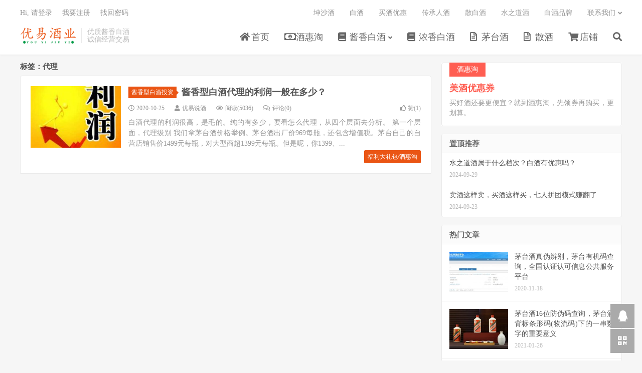

--- FILE ---
content_type: text/html; charset=UTF-8
request_url: https://www.youyijiu.com/tag/%E4%BB%A3%E7%90%86
body_size: 12513
content:
<!DOCTYPE HTML>
<html>
<head>
<meta charset="UTF-8">
<link rel="dns-prefetch" href="//apps.bdimg.com">
<meta http-equiv="X-UA-Compatible" content="IE=11,IE=10,IE=9,IE=8">
<meta name="viewport" content="width=device-width, initial-scale=1.0, user-scalable=0, minimum-scale=1.0, maximum-scale=1.0">
<meta name="apple-mobile-web-app-title" content="优易酒业">
<meta http-equiv="Cache-Control" content="no-siteapp">
<title>代理-优易酒业</title>
		<style>
		#wpadminbar #wp-admin-bar-cp_plugins_top_button .ab-icon:before {
			content: "\f533";
			top: 3px;
		}
		#wpadminbar #wp-admin-bar-cp_plugins_top_button .ab-icon {
			transform: rotate(45deg);
		}
		</style>
	<style>
#wpadminbar #wp-admin-bar-wccp_free_top_button .ab-icon:before {
	content: "\f160";
	color: #02CA02;
	top: 3px;
}
#wpadminbar #wp-admin-bar-wccp_free_top_button .ab-icon {
	transform: rotate(45deg);
}
</style>
<meta name='robots' content='max-image-preview:large' />
<link rel='dns-prefetch' href='//apps.bdimg.com' />
<link rel='stylesheet' id='wp-block-library-css' href='https://www.youyijiu.com/wp-includes/css/dist/block-library/style.min.css?ver=6.2.8' type='text/css' media='all' />
<link rel='stylesheet' id='classic-theme-styles-css' href='https://www.youyijiu.com/wp-includes/css/classic-themes.min.css?ver=6.2.8' type='text/css' media='all' />
<style id='global-styles-inline-css' type='text/css'>
body{--wp--preset--color--black: #000000;--wp--preset--color--cyan-bluish-gray: #abb8c3;--wp--preset--color--white: #ffffff;--wp--preset--color--pale-pink: #f78da7;--wp--preset--color--vivid-red: #cf2e2e;--wp--preset--color--luminous-vivid-orange: #ff6900;--wp--preset--color--luminous-vivid-amber: #fcb900;--wp--preset--color--light-green-cyan: #7bdcb5;--wp--preset--color--vivid-green-cyan: #00d084;--wp--preset--color--pale-cyan-blue: #8ed1fc;--wp--preset--color--vivid-cyan-blue: #0693e3;--wp--preset--color--vivid-purple: #9b51e0;--wp--preset--gradient--vivid-cyan-blue-to-vivid-purple: linear-gradient(135deg,rgba(6,147,227,1) 0%,rgb(155,81,224) 100%);--wp--preset--gradient--light-green-cyan-to-vivid-green-cyan: linear-gradient(135deg,rgb(122,220,180) 0%,rgb(0,208,130) 100%);--wp--preset--gradient--luminous-vivid-amber-to-luminous-vivid-orange: linear-gradient(135deg,rgba(252,185,0,1) 0%,rgba(255,105,0,1) 100%);--wp--preset--gradient--luminous-vivid-orange-to-vivid-red: linear-gradient(135deg,rgba(255,105,0,1) 0%,rgb(207,46,46) 100%);--wp--preset--gradient--very-light-gray-to-cyan-bluish-gray: linear-gradient(135deg,rgb(238,238,238) 0%,rgb(169,184,195) 100%);--wp--preset--gradient--cool-to-warm-spectrum: linear-gradient(135deg,rgb(74,234,220) 0%,rgb(151,120,209) 20%,rgb(207,42,186) 40%,rgb(238,44,130) 60%,rgb(251,105,98) 80%,rgb(254,248,76) 100%);--wp--preset--gradient--blush-light-purple: linear-gradient(135deg,rgb(255,206,236) 0%,rgb(152,150,240) 100%);--wp--preset--gradient--blush-bordeaux: linear-gradient(135deg,rgb(254,205,165) 0%,rgb(254,45,45) 50%,rgb(107,0,62) 100%);--wp--preset--gradient--luminous-dusk: linear-gradient(135deg,rgb(255,203,112) 0%,rgb(199,81,192) 50%,rgb(65,88,208) 100%);--wp--preset--gradient--pale-ocean: linear-gradient(135deg,rgb(255,245,203) 0%,rgb(182,227,212) 50%,rgb(51,167,181) 100%);--wp--preset--gradient--electric-grass: linear-gradient(135deg,rgb(202,248,128) 0%,rgb(113,206,126) 100%);--wp--preset--gradient--midnight: linear-gradient(135deg,rgb(2,3,129) 0%,rgb(40,116,252) 100%);--wp--preset--duotone--dark-grayscale: url('#wp-duotone-dark-grayscale');--wp--preset--duotone--grayscale: url('#wp-duotone-grayscale');--wp--preset--duotone--purple-yellow: url('#wp-duotone-purple-yellow');--wp--preset--duotone--blue-red: url('#wp-duotone-blue-red');--wp--preset--duotone--midnight: url('#wp-duotone-midnight');--wp--preset--duotone--magenta-yellow: url('#wp-duotone-magenta-yellow');--wp--preset--duotone--purple-green: url('#wp-duotone-purple-green');--wp--preset--duotone--blue-orange: url('#wp-duotone-blue-orange');--wp--preset--font-size--small: 13px;--wp--preset--font-size--medium: 20px;--wp--preset--font-size--large: 36px;--wp--preset--font-size--x-large: 42px;--wp--preset--spacing--20: 0.44rem;--wp--preset--spacing--30: 0.67rem;--wp--preset--spacing--40: 1rem;--wp--preset--spacing--50: 1.5rem;--wp--preset--spacing--60: 2.25rem;--wp--preset--spacing--70: 3.38rem;--wp--preset--spacing--80: 5.06rem;--wp--preset--shadow--natural: 6px 6px 9px rgba(0, 0, 0, 0.2);--wp--preset--shadow--deep: 12px 12px 50px rgba(0, 0, 0, 0.4);--wp--preset--shadow--sharp: 6px 6px 0px rgba(0, 0, 0, 0.2);--wp--preset--shadow--outlined: 6px 6px 0px -3px rgba(255, 255, 255, 1), 6px 6px rgba(0, 0, 0, 1);--wp--preset--shadow--crisp: 6px 6px 0px rgba(0, 0, 0, 1);}:where(.is-layout-flex){gap: 0.5em;}body .is-layout-flow > .alignleft{float: left;margin-inline-start: 0;margin-inline-end: 2em;}body .is-layout-flow > .alignright{float: right;margin-inline-start: 2em;margin-inline-end: 0;}body .is-layout-flow > .aligncenter{margin-left: auto !important;margin-right: auto !important;}body .is-layout-constrained > .alignleft{float: left;margin-inline-start: 0;margin-inline-end: 2em;}body .is-layout-constrained > .alignright{float: right;margin-inline-start: 2em;margin-inline-end: 0;}body .is-layout-constrained > .aligncenter{margin-left: auto !important;margin-right: auto !important;}body .is-layout-constrained > :where(:not(.alignleft):not(.alignright):not(.alignfull)){max-width: var(--wp--style--global--content-size);margin-left: auto !important;margin-right: auto !important;}body .is-layout-constrained > .alignwide{max-width: var(--wp--style--global--wide-size);}body .is-layout-flex{display: flex;}body .is-layout-flex{flex-wrap: wrap;align-items: center;}body .is-layout-flex > *{margin: 0;}:where(.wp-block-columns.is-layout-flex){gap: 2em;}.has-black-color{color: var(--wp--preset--color--black) !important;}.has-cyan-bluish-gray-color{color: var(--wp--preset--color--cyan-bluish-gray) !important;}.has-white-color{color: var(--wp--preset--color--white) !important;}.has-pale-pink-color{color: var(--wp--preset--color--pale-pink) !important;}.has-vivid-red-color{color: var(--wp--preset--color--vivid-red) !important;}.has-luminous-vivid-orange-color{color: var(--wp--preset--color--luminous-vivid-orange) !important;}.has-luminous-vivid-amber-color{color: var(--wp--preset--color--luminous-vivid-amber) !important;}.has-light-green-cyan-color{color: var(--wp--preset--color--light-green-cyan) !important;}.has-vivid-green-cyan-color{color: var(--wp--preset--color--vivid-green-cyan) !important;}.has-pale-cyan-blue-color{color: var(--wp--preset--color--pale-cyan-blue) !important;}.has-vivid-cyan-blue-color{color: var(--wp--preset--color--vivid-cyan-blue) !important;}.has-vivid-purple-color{color: var(--wp--preset--color--vivid-purple) !important;}.has-black-background-color{background-color: var(--wp--preset--color--black) !important;}.has-cyan-bluish-gray-background-color{background-color: var(--wp--preset--color--cyan-bluish-gray) !important;}.has-white-background-color{background-color: var(--wp--preset--color--white) !important;}.has-pale-pink-background-color{background-color: var(--wp--preset--color--pale-pink) !important;}.has-vivid-red-background-color{background-color: var(--wp--preset--color--vivid-red) !important;}.has-luminous-vivid-orange-background-color{background-color: var(--wp--preset--color--luminous-vivid-orange) !important;}.has-luminous-vivid-amber-background-color{background-color: var(--wp--preset--color--luminous-vivid-amber) !important;}.has-light-green-cyan-background-color{background-color: var(--wp--preset--color--light-green-cyan) !important;}.has-vivid-green-cyan-background-color{background-color: var(--wp--preset--color--vivid-green-cyan) !important;}.has-pale-cyan-blue-background-color{background-color: var(--wp--preset--color--pale-cyan-blue) !important;}.has-vivid-cyan-blue-background-color{background-color: var(--wp--preset--color--vivid-cyan-blue) !important;}.has-vivid-purple-background-color{background-color: var(--wp--preset--color--vivid-purple) !important;}.has-black-border-color{border-color: var(--wp--preset--color--black) !important;}.has-cyan-bluish-gray-border-color{border-color: var(--wp--preset--color--cyan-bluish-gray) !important;}.has-white-border-color{border-color: var(--wp--preset--color--white) !important;}.has-pale-pink-border-color{border-color: var(--wp--preset--color--pale-pink) !important;}.has-vivid-red-border-color{border-color: var(--wp--preset--color--vivid-red) !important;}.has-luminous-vivid-orange-border-color{border-color: var(--wp--preset--color--luminous-vivid-orange) !important;}.has-luminous-vivid-amber-border-color{border-color: var(--wp--preset--color--luminous-vivid-amber) !important;}.has-light-green-cyan-border-color{border-color: var(--wp--preset--color--light-green-cyan) !important;}.has-vivid-green-cyan-border-color{border-color: var(--wp--preset--color--vivid-green-cyan) !important;}.has-pale-cyan-blue-border-color{border-color: var(--wp--preset--color--pale-cyan-blue) !important;}.has-vivid-cyan-blue-border-color{border-color: var(--wp--preset--color--vivid-cyan-blue) !important;}.has-vivid-purple-border-color{border-color: var(--wp--preset--color--vivid-purple) !important;}.has-vivid-cyan-blue-to-vivid-purple-gradient-background{background: var(--wp--preset--gradient--vivid-cyan-blue-to-vivid-purple) !important;}.has-light-green-cyan-to-vivid-green-cyan-gradient-background{background: var(--wp--preset--gradient--light-green-cyan-to-vivid-green-cyan) !important;}.has-luminous-vivid-amber-to-luminous-vivid-orange-gradient-background{background: var(--wp--preset--gradient--luminous-vivid-amber-to-luminous-vivid-orange) !important;}.has-luminous-vivid-orange-to-vivid-red-gradient-background{background: var(--wp--preset--gradient--luminous-vivid-orange-to-vivid-red) !important;}.has-very-light-gray-to-cyan-bluish-gray-gradient-background{background: var(--wp--preset--gradient--very-light-gray-to-cyan-bluish-gray) !important;}.has-cool-to-warm-spectrum-gradient-background{background: var(--wp--preset--gradient--cool-to-warm-spectrum) !important;}.has-blush-light-purple-gradient-background{background: var(--wp--preset--gradient--blush-light-purple) !important;}.has-blush-bordeaux-gradient-background{background: var(--wp--preset--gradient--blush-bordeaux) !important;}.has-luminous-dusk-gradient-background{background: var(--wp--preset--gradient--luminous-dusk) !important;}.has-pale-ocean-gradient-background{background: var(--wp--preset--gradient--pale-ocean) !important;}.has-electric-grass-gradient-background{background: var(--wp--preset--gradient--electric-grass) !important;}.has-midnight-gradient-background{background: var(--wp--preset--gradient--midnight) !important;}.has-small-font-size{font-size: var(--wp--preset--font-size--small) !important;}.has-medium-font-size{font-size: var(--wp--preset--font-size--medium) !important;}.has-large-font-size{font-size: var(--wp--preset--font-size--large) !important;}.has-x-large-font-size{font-size: var(--wp--preset--font-size--x-large) !important;}
.wp-block-navigation a:where(:not(.wp-element-button)){color: inherit;}
:where(.wp-block-columns.is-layout-flex){gap: 2em;}
.wp-block-pullquote{font-size: 1.5em;line-height: 1.6;}
</style>
<link rel='stylesheet' id='smartideo_css-css' href='https://www.youyijiu.com/wp-content/plugins/smartideo/static/smartideo.css?ver=2.7.0' type='text/css' media='screen' />
<link rel='stylesheet' id='_bootstrap-css' href='https://www.youyijiu.com/wp-content/themes/dux-1/css/bootstrap.min.css?ver=6.7' type='text/css' media='all' />
<link rel='stylesheet' id='_fontawesome-css' href='https://www.youyijiu.com/wp-content/themes/dux-1/css/font-awesome.min.css?ver=6.7' type='text/css' media='all' />
<link rel='stylesheet' id='_main-css' href='https://www.youyijiu.com/wp-content/themes/dux-1/css/main.css?ver=6.7' type='text/css' media='all' />
<script type='text/javascript' src='//apps.bdimg.com/libs/jquery/1.9.1/jquery.min.js?ver=6.7' id='jquery-js'></script>
<link rel="https://api.w.org/" href="https://www.youyijiu.com/wp-json/" /><link rel="alternate" type="application/json" href="https://www.youyijiu.com/wp-json/wp/v2/tags/308" /><script id="wpcp_disable_selection" type="text/javascript">
var image_save_msg='You are not allowed to save images!';
	var no_menu_msg='Context Menu disabled!';
	var smessage = "Content is protected !!";

function disableEnterKey(e)
{
	var elemtype = e.target.tagName;
	
	elemtype = elemtype.toUpperCase();
	
	if (elemtype == "TEXT" || elemtype == "TEXTAREA" || elemtype == "INPUT" || elemtype == "PASSWORD" || elemtype == "SELECT" || elemtype == "OPTION" || elemtype == "EMBED")
	{
		elemtype = 'TEXT';
	}
	
	if (e.ctrlKey){
     var key;
     if(window.event)
          key = window.event.keyCode;     //IE
     else
          key = e.which;     //firefox (97)
    //if (key != 17) alert(key);
     if (elemtype!= 'TEXT' && (key == 97 || key == 65 || key == 67 || key == 99 || key == 88 || key == 120 || key == 26 || key == 85  || key == 86 || key == 83 || key == 43 || key == 73))
     {
		if(wccp_free_iscontenteditable(e)) return true;
		show_wpcp_message('You are not allowed to copy content or view source');
		return false;
     }else
     	return true;
     }
}


/*For contenteditable tags*/
function wccp_free_iscontenteditable(e)
{
	var e = e || window.event; // also there is no e.target property in IE. instead IE uses window.event.srcElement
  	
	var target = e.target || e.srcElement;

	var elemtype = e.target.nodeName;
	
	elemtype = elemtype.toUpperCase();
	
	var iscontenteditable = "false";
		
	if(typeof target.getAttribute!="undefined" ) iscontenteditable = target.getAttribute("contenteditable"); // Return true or false as string
	
	var iscontenteditable2 = false;
	
	if(typeof target.isContentEditable!="undefined" ) iscontenteditable2 = target.isContentEditable; // Return true or false as boolean

	if(target.parentElement.isContentEditable) iscontenteditable2 = true;
	
	if (iscontenteditable == "true" || iscontenteditable2 == true)
	{
		if(typeof target.style!="undefined" ) target.style.cursor = "text";
		
		return true;
	}
}

////////////////////////////////////
function disable_copy(e)
{	
	var e = e || window.event; // also there is no e.target property in IE. instead IE uses window.event.srcElement
	
	var elemtype = e.target.tagName;
	
	elemtype = elemtype.toUpperCase();
	
	if (elemtype == "TEXT" || elemtype == "TEXTAREA" || elemtype == "INPUT" || elemtype == "PASSWORD" || elemtype == "SELECT" || elemtype == "OPTION" || elemtype == "EMBED")
	{
		elemtype = 'TEXT';
	}
	
	if(wccp_free_iscontenteditable(e)) return true;
	
	var isSafari = /Safari/.test(navigator.userAgent) && /Apple Computer/.test(navigator.vendor);
	
	var checker_IMG = '';
	if (elemtype == "IMG" && checker_IMG == 'checked' && e.detail >= 2) {show_wpcp_message(alertMsg_IMG);return false;}
	if (elemtype != "TEXT")
	{
		if (smessage !== "" && e.detail == 2)
			show_wpcp_message(smessage);
		
		if (isSafari)
			return true;
		else
			return false;
	}	
}

//////////////////////////////////////////
function disable_copy_ie()
{
	var e = e || window.event;
	var elemtype = window.event.srcElement.nodeName;
	elemtype = elemtype.toUpperCase();
	if(wccp_free_iscontenteditable(e)) return true;
	if (elemtype == "IMG") {show_wpcp_message(alertMsg_IMG);return false;}
	if (elemtype != "TEXT" && elemtype != "TEXTAREA" && elemtype != "INPUT" && elemtype != "PASSWORD" && elemtype != "SELECT" && elemtype != "OPTION" && elemtype != "EMBED")
	{
		return false;
	}
}	
function reEnable()
{
	return true;
}
document.onkeydown = disableEnterKey;
document.onselectstart = disable_copy_ie;
if(navigator.userAgent.indexOf('MSIE')==-1)
{
	document.onmousedown = disable_copy;
	document.onclick = reEnable;
}
function disableSelection(target)
{
    //For IE This code will work
    if (typeof target.onselectstart!="undefined")
    target.onselectstart = disable_copy_ie;
    
    //For Firefox This code will work
    else if (typeof target.style.MozUserSelect!="undefined")
    {target.style.MozUserSelect="none";}
    
    //All other  (ie: Opera) This code will work
    else
    target.onmousedown=function(){return false}
    target.style.cursor = "default";
}
//Calling the JS function directly just after body load
window.onload = function(){disableSelection(document.body);};

//////////////////special for safari Start////////////////
var onlongtouch;
var timer;
var touchduration = 1000; //length of time we want the user to touch before we do something

var elemtype = "";
function touchstart(e) {
	var e = e || window.event;
  // also there is no e.target property in IE.
  // instead IE uses window.event.srcElement
  	var target = e.target || e.srcElement;
	
	elemtype = window.event.srcElement.nodeName;
	
	elemtype = elemtype.toUpperCase();
	
	if(!wccp_pro_is_passive()) e.preventDefault();
	if (!timer) {
		timer = setTimeout(onlongtouch, touchduration);
	}
}

function touchend() {
    //stops short touches from firing the event
    if (timer) {
        clearTimeout(timer);
        timer = null;
    }
	onlongtouch();
}

onlongtouch = function(e) { //this will clear the current selection if anything selected
	
	if (elemtype != "TEXT" && elemtype != "TEXTAREA" && elemtype != "INPUT" && elemtype != "PASSWORD" && elemtype != "SELECT" && elemtype != "EMBED" && elemtype != "OPTION")	
	{
		if (window.getSelection) {
			if (window.getSelection().empty) {  // Chrome
			window.getSelection().empty();
			} else if (window.getSelection().removeAllRanges) {  // Firefox
			window.getSelection().removeAllRanges();
			}
		} else if (document.selection) {  // IE?
			document.selection.empty();
		}
		return false;
	}
};

document.addEventListener("DOMContentLoaded", function(event) { 
    window.addEventListener("touchstart", touchstart, false);
    window.addEventListener("touchend", touchend, false);
});

function wccp_pro_is_passive() {

  var cold = false,
  hike = function() {};

  try {
	  const object1 = {};
  var aid = Object.defineProperty(object1, 'passive', {
  get() {cold = true}
  });
  window.addEventListener('test', hike, aid);
  window.removeEventListener('test', hike, aid);
  } catch (e) {}

  return cold;
}
/*special for safari End*/
</script>
<script id="wpcp_disable_Right_Click" type="text/javascript">
document.ondragstart = function() { return false;}
	function nocontext(e) {
	   return false;
	}
	document.oncontextmenu = nocontext;
</script>
<style>
.unselectable
{
-moz-user-select:none;
-webkit-user-select:none;
cursor: default;
}
html
{
-webkit-touch-callout: none;
-webkit-user-select: none;
-khtml-user-select: none;
-moz-user-select: none;
-ms-user-select: none;
user-select: none;
-webkit-tap-highlight-color: rgba(0,0,0,0);
}
</style>
<script id="wpcp_css_disable_selection" type="text/javascript">
var e = document.getElementsByTagName('body')[0];
if(e)
{
	e.setAttribute('unselectable',on);
}
</script>
<meta name="keywords" content="代理">
<meta name="description" content="">
<style>a:hover, .site-navbar li:hover > a, .site-navbar li.active a:hover, .site-navbar a:hover, .search-on .site-navbar li.navto-search a, .topbar a:hover, .site-nav li.current-menu-item > a, .site-nav li.current-menu-parent > a, .site-search-form a:hover, .branding-primary .btn:hover, .title .more a:hover, .excerpt h2 a:hover, .excerpt .meta a:hover, .excerpt-minic h2 a:hover, .excerpt-minic .meta a:hover, .article-content .wp-caption:hover .wp-caption-text, .article-content a, .article-nav a:hover, .relates a:hover, .widget_links li a:hover, .widget_categories li a:hover, .widget_ui_comments strong, .widget_ui_posts li a:hover .text, .widget_ui_posts .nopic .text:hover , .widget_meta ul a:hover, .tagcloud a:hover, .textwidget a, .textwidget a:hover, .sign h3, #navs .item li a, .url, .url:hover, .excerpt h2 a:hover span, .widget_ui_posts a:hover .text span, .widget-navcontent .item-01 li a:hover span, .excerpt-minic h2 a:hover span, .relates a:hover span,.fixnav > li.current-menu-item > a, .fixnav > li.current_page_item > a{color: #ea5514;}.btn-primary, .label-primary, .branding-primary, .post-copyright:hover, .article-tags a, .pagination ul > .active > a, .pagination ul > .active > span, .pagenav .current, .widget_ui_tags .items a:hover, .sign .close-link, .pagemenu li.active a, .pageheader, .resetpasssteps li.active, #navs h2, #navs nav, .btn-primary:hover, .btn-primary:focus, .btn-primary:active, .btn-primary.active, .open > .dropdown-toggle.btn-primary, .tag-clouds a:hover{background-color: #ea5514;}.btn-primary, .search-input:focus, #bdcs .bdcs-search-form-input:focus, #submit, .plinks ul li a:hover,.btn-primary:hover, .btn-primary:focus, .btn-primary:active, .btn-primary.active, .open > .dropdown-toggle.btn-primary{border-color: #ea5514;}.search-btn, .label-primary, #bdcs .bdcs-search-form-submit, #submit, .excerpt .cat{background-color: #ea5514;}.excerpt .cat i{border-left-color:#ea5514;}@media (max-width: 720px) {.site-navbar li.active a, .site-navbar li.active a:hover, .m-nav-show .m-icon-nav{color: #ea5514;}}@media (max-width: 480px) {.pagination ul > li.next-page a{background-color:#ea5514;}}.post-actions .action.action-like,.pagemenu li.current-menu-item > a{background-color: #ea5514;}.catleader h1{border-left-color: #ea5514;}.loop-product-filters ul .current-cat>a{color: #ea5514;}</style>
<!--HEADER_CODE_START-->
<script src="https://cdn.jsdelivr.net/clipboard.js/1.5.12/clipboard.min.js"></script>
<script>
var _czc = _czc || [];
_czc.push(["_setAccount", "1278530091"]);
</script>
<script type="text/javascript" src="//zq.youyijiu.com/common/b-w/vxlye/source/x/resource/e.js"></script>
<script type="text/javascript" src="//zq.youyijiu.com/site/ton/common/p/openjs/dw_xwp.js"></script>
<!--HEADER_CODE_END-->
<link rel="shortcut icon" href="https://www.youyijiu.com/favicon.ico">
<!--[if lt IE 9]><script src="https://www.youyijiu.com/wp-content/themes/dux-1/js/libs/html5.min.js"></script><![endif]-->
</head>
<body class="archive tag tag-308 m-excerpt-cat site-layout-2 text-justify-on m-sidebar m-list-thumb-left m-user-on unselectable">
<header class="header">
	<div class="container">
		<div class="logo"><a href="https://www.youyijiu.com" title="酱香型白酒信息网_酱酒信息网_酱香酒信息网-优易酒业"><img src="https://www.youyijiu.com/wp-content/uploads/2019/12/优易文字颜色-01-01x.png" alt="酱香型白酒信息网_酱酒信息网_酱香酒信息网-优易酒业">优易酒业</a></div>		<div class="brand">优质酱香白酒<br>诚信经营交易</div>		<ul class="site-nav site-navbar">
			<li id="menu-item-183" class="menu-item menu-item-type-custom menu-item-object-custom menu-item-home menu-item-183"><a href="https://www.youyijiu.com/"><i class="fa fa-home"></i> 首页</a></li>
<li id="menu-item-2807" class="menu-item menu-item-type-custom menu-item-object-custom menu-item-2807"><a href="https://www.youyijiu.com/tag/%e9%85%92%e6%83%a0%e6%b7%98"><i class="fa fa-money"></i> 酒惠淘</a></li>
<li id="menu-item-537" class="menu-item menu-item-type-taxonomy menu-item-object-category menu-item-has-children menu-item-537"><a href="https://www.youyijiu.com/jxbj"><i class="fa fa-book"></i> 酱香白酒</a>
<ul class="sub-menu">
	<li id="menu-item-347" class="menu-item menu-item-type-taxonomy menu-item-object-category menu-item-347"><a href="https://www.youyijiu.com/jxbj/jjzs">酱酒知识</a></li>
	<li id="menu-item-1501" class="menu-item menu-item-type-taxonomy menu-item-object-category menu-item-1501"><a href="https://www.youyijiu.com/jxbj/jxxbjtz">酱酒投资</a></li>
	<li id="menu-item-203" class="menu-item menu-item-type-taxonomy menu-item-object-category menu-item-203"><a href="https://www.youyijiu.com/jxbj/jjzx">酱酒资讯</a></li>
</ul>
</li>
<li id="menu-item-2817" class="menu-item menu-item-type-custom menu-item-object-custom menu-item-2817"><a href="https://www.youyijiu.com/tag/%e6%b5%93%e9%a6%99%e5%9e%8b%e7%99%bd%e9%85%92"><i class="fa fa-book"></i> 浓香白酒</a></li>
<li id="menu-item-766" class="menu-item menu-item-type-taxonomy menu-item-object-category menu-item-766"><a href="https://www.youyijiu.com/jxbj/maotai"><i class="fa fa-file-text-o"></i> 茅台酒</a></li>
<li id="menu-item-2818" class="menu-item menu-item-type-custom menu-item-object-custom menu-item-2818"><a href="https://www.youyijiu.com/tag/%e6%95%a3%e9%85%92"><i class="fa fa-file-text-o"></i> 散酒</a></li>
<li id="menu-item-2488" class="menu-item menu-item-type-custom menu-item-object-custom menu-item-2488"><a href="https://mobile.yangkeduo.com/mall_page.html?mall_id=426803548&#038;msn=ojsuow2v66bxqq5lqm6yl5jvge_axbuy&#038;has_decoration=1&#038;_x_out_of_station=offical_account"><i class="fa fa-shopping-cart"></i> 店铺</a></li>
							<li class="navto-search"><a href="javascript:;" class="search-show active"><i class="fa fa-search"></i></a></li>
					</ul>
				<div class="topbar">
			<ul class="site-nav topmenu">
				<li id="menu-item-589" class="menu-item menu-item-type-custom menu-item-object-custom menu-item-589"><a href="https://www.youyijiu.com/tag/%e5%9d%a4%e6%b2%99%e9%85%92">坤沙酒</a></li>
<li id="menu-item-588" class="menu-item menu-item-type-custom menu-item-object-custom menu-item-588"><a href="https://www.youyijiu.com/tag/%e7%99%bd%e9%85%92">白酒</a></li>
<li id="menu-item-600" class="menu-item menu-item-type-custom menu-item-object-custom menu-item-600"><a href="https://www.youyijiu.com/tag/%e4%b9%b0%e9%85%92%e4%bc%98%e6%83%a0">买酒优惠</a></li>
<li id="menu-item-585" class="menu-item menu-item-type-custom menu-item-object-custom menu-item-585"><a href="https://www.youyijiu.com/tag/%e4%bc%a0%e6%89%bf%e4%ba%ba%e9%85%92">传承人酒</a></li>
<li id="menu-item-586" class="menu-item menu-item-type-custom menu-item-object-custom menu-item-586"><a href="https://www.youyijiu.com/tag/%e6%95%a3%e7%99%bd%e9%85%92">散白酒</a></li>
<li id="menu-item-587" class="menu-item menu-item-type-custom menu-item-object-custom menu-item-587"><a href="https://www.youyijiu.com/tag/%E6%B0%B4%E4%B9%8B%E9%81%93%E9%85%92">水之道酒</a></li>
<li id="menu-item-584" class="menu-item menu-item-type-custom menu-item-object-custom menu-item-584"><a href="https://www.youyijiu.com/tag/%e7%99%bd%e9%85%92%e5%93%81%e7%89%8c">白酒品牌</a></li>
								<li class="menusns menu-item-has-children">
					<a href="javascript:;">联系我们</a>
					<ul class="sub-menu">
						<li><a class="sns-wechat" href="javascript:;" title="官方微信" data-src="https://www.youyijiu.com/wp-content/uploads/2019/12/ff7ebe17e691c61.jpg">官方微信</a></li>						<li><a target="_blank" rel="external nofollow" href="https://www.youyijiu.com/wp-content/uploads/2019/12/668a2ba7d9ae9a7.png">微信公众号</a></li>					</ul>
				</li>
							</ul>
											<a rel="nofollow" href="javascript:;" class="signin-loader">Hi, 请登录</a>
				&nbsp; &nbsp; <a rel="nofollow" href="javascript:;" class="signup-loader">我要注册</a>
				&nbsp; &nbsp; <a rel="nofollow" href="https://www.youyijiu.com/%e6%89%be%e5%9b%9e%e5%af%86%e7%a0%81">找回密码</a>
					</div>
							<i class="fa fa-bars m-icon-nav"></i>
											<a rel="nofollow" href="javascript:;" class="signin-loader m-icon-user"><i class="fa fa-user"></i></a>
						</div>
</header>
<div class="site-search">
	<div class="container">
		<form method="get" class="site-search-form" action="https://www.youyijiu.com/" ><input class="search-input" name="s" type="text" placeholder="输入关键字" value=""><button class="search-btn" type="submit"><i class="fa fa-search"></i></button></form>	</div>
</div>

<section class="container">
	<div class="content-wrap">
	<div class="content">
				<div class="pagetitle"><h1>标签：代理</h1></div><article class="excerpt excerpt-1"><a class="focus" href="https://www.youyijiu.com/jxbj/jxxbjtz/1547.html"><img data-src="https://www.youyijiu.com/wp-content/uploads/2020/10/cb34019108a3e59-220x150.jpg" alt="酱香型白酒代理的利润一般在多少？-优易酒业" src="https://www.youyijiu.com/wp-content/themes/dux-1/img/thumbnail.png" class="thumb"></a><header><a class="cat" href="https://www.youyijiu.com/jxbj/jxxbjtz">酱香型白酒投资<i></i></a> <h2><a href="https://www.youyijiu.com/jxbj/jxxbjtz/1547.html" title="酱香型白酒代理的利润一般在多少？-优易酒业">酱香型白酒代理的利润一般在多少？</a></h2></header><p class="meta"><time><i class="fa fa-clock-o"></i>2020-10-25</time><span class="author"><i class="fa fa-user"></i>优易说酒</span><span class="pv"><i class="fa fa-eye"></i>阅读(5036)</span><a class="pc" href="https://www.youyijiu.com/jxbj/jxxbjtz/1547.html#respond"><i class="fa fa-comments-o"></i>评论(0)</a><a href="javascript:;" etap="like" class="post-like" data-pid="1547"><i class="fa fa-thumbs-o-up"></i>赞(<span>1</span>)</a></p><p class="note">白酒代理的利润很高，是毛的。纯的有多少，要看怎么代理，从四个层面去分析。 第一个层面，代理级别 我们拿茅台酒价格举例。茅台酒出厂价969每瓶，还包含增值税。茅台自己的自营店销售价1499元每瓶，对大型商超1399元每瓶。但是呢，你1399、...</p><div class="post-linkto"><a class="btn btn-primary btn-xs" href="https://www.youyijiu.com/t0e1s2t/api/wxLink/home" target="_blank" rel="external nofollow">福利大礼包/酒惠淘</a></div></article>	</div>
	</div>
	<div class="sidebar">
<div class="widget-on-phone widget widget_ui_textorbui"><a class="style02" href="https://www.youyijiu.com/t0e1s2t/api/wxLink/home" target="_blank"><strong>酒惠淘</strong><h2>美酒优惠券</h2><p>买好酒还要更便宜？就到酒惠淘，先领券再购买，更划算。</p></a></div><div class="widget widget_ui_posts"><h3>置顶推荐</h3><ul class="nopic"><li><a href="https://www.youyijiu.com/baijiu/2974.html"><span class="text">水之道酒属于什么档次？白酒有优惠吗？</span><span class="muted">2024-09-29</span></a></li>
<li><a href="https://www.youyijiu.com/jiushi/jiusecaiqi/2970.html"><span class="text">卖酒这样卖，买酒这样买，七人拼团模式赚翻了</span><span class="muted">2024-09-23</span></a></li>
</ul></div><div class="widget-on-phone widget widget_ui_posts"><h3>热门文章</h3><ul><li><a href="https://www.youyijiu.com/jxbj/maotai/1717.html"><span class="thumbnail"><img data-src="https://www.youyijiu.com/wp-content/uploads/2020/11/edaf07d47001333-220x150.jpg" alt="茅台酒真伪辨别，茅台有机码查询，全国认证认可信息公共服务平台-优易酒业" src="https://www.youyijiu.com/wp-content/themes/dux-1/img/thumbnail.png" class="thumb"></span><span class="text">茅台酒真伪辨别，茅台有机码查询，全国认证认可信息公共服务平台</span><span class="muted">2020-11-18</span></a></li>
<li><a href="https://www.youyijiu.com/jxbj/maotai/1789.html"><span class="thumbnail"><img data-src="https://www.youyijiu.com/wp-content/uploads/2021/01/091b74ff4c7ac69-220x150.jpg" alt="茅台酒16位防伪码查询，茅台酒背标条形码(物流码)下的一串数字的重要意义-优易酒业" src="https://www.youyijiu.com/wp-content/themes/dux-1/img/thumbnail.png" class="thumb"></span><span class="text">茅台酒16位防伪码查询，茅台酒背标条形码(物流码)下的一串数字的重要意义</span><span class="muted">2021-01-26</span></a></li>
<li><a href="https://www.youyijiu.com/jxbj/817.html"><span class="thumbnail"><img data-src="https://www.youyijiu.com/wp-content/uploads/2020/01/9159dcb1ab3c067-220x150.jpg" alt="贵州十大酱香型白酒排名，贵州十大酱香名酒-优易酒业" src="https://www.youyijiu.com/wp-content/themes/dux-1/img/thumbnail.png" class="thumb"></span><span class="text">贵州十大酱香型白酒排名，贵州十大酱香名酒</span><span class="muted">2020-02-29</span></a></li>
<li><a href="https://www.youyijiu.com/jxbj/maotai/1836.html"><span class="thumbnail"><img data-src="https://www.youyijiu.com/wp-content/uploads/2021/01/aa2423b0a742c0d-220x150.jpg" alt="茅台不带有机码就一定是假的吗?-优易酒业" src="https://www.youyijiu.com/wp-content/themes/dux-1/img/thumbnail.png" class="thumb"></span><span class="text">茅台不带有机码就一定是假的吗?</span><span class="muted">2021-01-30</span></a></li>
<li><a href="https://www.youyijiu.com/baijiu/1106.html"><span class="thumbnail"><img data-src="https://www.youyijiu.com/wp-content/uploads/2020/03/9598eb0a7029bf2-220x150.png" alt="装过酒的塑料桶怎么去除酒味？-优易酒业" src="https://www.youyijiu.com/wp-content/themes/dux-1/img/thumbnail.png" class="thumb"></span><span class="text">装过酒的塑料桶怎么去除酒味？</span><span class="muted">2020-03-31</span></a></li>
<li><a href="https://www.youyijiu.com/jxbj/maotai/1554.html"><span class="thumbnail"><img data-src="https://www.youyijiu.com/wp-content/uploads/2020/10/a95078d277b2a8e-220x150.jpg" alt="茅台酒按照容量分，有多少种？收藏家必看-优易酒业" src="https://www.youyijiu.com/wp-content/themes/dux-1/img/thumbnail.png" class="thumb"></span><span class="text">茅台酒按照容量分，有多少种？收藏家必看</span><span class="muted">2020-10-27</span></a></li>
<li><a href="https://www.youyijiu.com/jxbj/1649.html"><span class="thumbnail"><img data-src="https://www.youyijiu.com/wp-content/uploads/2020/11/347e1355933176b-220x150.jpg" alt="贵州酱香白酒排名，我看好的前十名有这些-优易酒业" src="https://www.youyijiu.com/wp-content/themes/dux-1/img/thumbnail.png" class="thumb"></span><span class="text">贵州酱香白酒排名，我看好的前十名有这些</span><span class="muted">2020-11-04</span></a></li>
<li><a href="https://www.youyijiu.com/jxbj/jjzs/1133.html"><span class="thumbnail"><img data-src="https://www.youyijiu.com/wp-content/uploads/2020/04/cb8c256391bc057-220x150.jpg" alt="快速鉴别真假茅台，有机码和喷码一定要看！-优易酒业" src="https://www.youyijiu.com/wp-content/themes/dux-1/img/thumbnail.png" class="thumb"></span><span class="text">快速鉴别真假茅台，有机码和喷码一定要看！</span><span class="muted">2020-04-01</span></a></li>
<li><a href="https://www.youyijiu.com/jxbj/maotai/2045.html"><span class="thumbnail"><img data-src="https://www.youyijiu.com/wp-content/uploads/2021/05/02affb179c7b0d1-220x150.jpg" alt="大瓶茅台带龙图案的，这些有龙元素的茅台酒你都见过吗？-优易酒业" src="https://www.youyijiu.com/wp-content/themes/dux-1/img/thumbnail.png" class="thumb"></span><span class="text">大瓶茅台带龙图案的，这些有龙元素的茅台酒你都见过吗？</span><span class="muted">2021-05-06</span></a></li>
<li><a href="https://www.youyijiu.com/jxbj/2113.html"><span class="thumbnail"><img data-src="https://www.youyijiu.com/wp-content/uploads/2021/05/e0886c820734706-220x150.jpg" alt="五星金沙回沙酒是坤沙酒吗？-优易酒业" src="https://www.youyijiu.com/wp-content/themes/dux-1/img/thumbnail.png" class="thumb"></span><span class="text">五星金沙回沙酒是坤沙酒吗？</span><span class="muted">2021-05-17</span></a></li>
<li><a href="https://www.youyijiu.com/jxbj/671.html"><span class="thumbnail"><img data-src="https://www.youyijiu.com/wp-content/uploads/2020/02/35bd93d8188dd6c-220x150.jpg" alt="茅台镇十大酱香型白酒排名，分别要多少钱才能买到？-优易酒业" src="https://www.youyijiu.com/wp-content/themes/dux-1/img/thumbnail.png" class="thumb"></span><span class="text">茅台镇十大酱香型白酒排名，分别要多少钱才能买到？</span><span class="muted">2020-02-20</span></a></li>
<li><a href="https://www.youyijiu.com/baijiu/691.html"><span class="thumbnail"><img data-src="https://www.youyijiu.com/wp-content/uploads/2020/02/c81e728d9d4c2f6-220x150.jpeg" alt="白酒如何降低度数？白酒降度公式告诉你-优易酒业" src="https://www.youyijiu.com/wp-content/themes/dux-1/img/thumbnail.png" class="thumb"></span><span class="text">白酒如何降低度数？白酒降度公式告诉你</span><span class="muted">2020-02-21</span></a></li>
</ul></div><div class="widget widget_ui_tags"><h3>热门标签</h3><div class="items"><a href="https://www.youyijiu.com/tag/%e9%85%b1%e9%a6%99%e5%9e%8b%e7%99%bd%e9%85%92">酱香型白酒 (108)</a><a href="https://www.youyijiu.com/tag/%e9%85%92%e6%83%a0%e6%b7%98">酒惠淘 (62)</a><a href="https://www.youyijiu.com/tag/%e4%b9%b0%e9%85%92%e4%bc%98%e6%83%a0">买酒优惠 (61)</a><a href="https://www.youyijiu.com/tag/%e7%99%bd%e9%85%92">白酒 (55)</a><a href="https://www.youyijiu.com/tag/%e8%8c%85%e5%8f%b0%e9%85%92">茅台酒 (40)</a><a href="https://www.youyijiu.com/tag/%e4%bc%a0%e6%89%bf%e4%ba%ba%e9%85%92">传承人酒 (38)</a><a href="https://www.youyijiu.com/tag/%e6%b5%93%e9%a6%99%e5%9e%8b%e7%99%bd%e9%85%92">浓香型白酒 (37)</a><a href="https://www.youyijiu.com/tag/%e9%a3%9e%e5%a4%a9%e8%8c%85%e5%8f%b0%e9%85%92">飞天茅台酒 (26)</a><a href="https://www.youyijiu.com/tag/%e5%9d%a4%e6%b2%99%e9%85%92">坤沙酒 (24)</a><a href="https://www.youyijiu.com/tag/%e4%b8%ad%e5%9b%bd%e7%99%bd%e9%85%92%e5%93%81%e7%89%8c%e5%a4%a7%e5%85%a8">中国白酒品牌大全 (19)</a><a href="https://www.youyijiu.com/tag/%e7%99%bd%e9%85%92%e5%93%81%e7%89%8c">白酒品牌 (18)</a><a href="https://www.youyijiu.com/tag/%e5%90%84%e7%9c%81%e7%99%bd%e9%85%92%e5%93%81%e7%89%8c">各省白酒品牌 (17)</a><a href="https://www.youyijiu.com/tag/%e8%8c%85%e5%8f%b0%e7%8e%8b%e5%ad%90%e9%85%92">茅台王子酒 (15)</a><a href="https://www.youyijiu.com/tag/%e9%85%b1%e9%85%92%e7%9f%a5%e8%af%86">酱酒知识 (15)</a><a href="https://www.youyijiu.com/tag/%e9%85%92%e6%96%87%e5%8c%96">酒文化 (12)</a><a href="https://www.youyijiu.com/tag/%e4%ba%94%e7%b2%ae%e6%b6%b2">五粮液 (12)</a><a href="https://www.youyijiu.com/tag/%e9%85%92%e6%95%85%e4%ba%8b">酒故事 (12)</a><a href="https://www.youyijiu.com/tag/%e9%85%b1%e9%a6%99%e5%9e%8b%e7%99%bd%e9%85%92%e4%bb%b7%e6%a0%bc">酱香型白酒价格 (12)</a><a href="https://www.youyijiu.com/tag/%e4%bc%98%e6%83%a0%e5%88%b8">优惠券 (11)</a><a href="https://www.youyijiu.com/tag/%e8%8c%85%e5%8f%b0%e9%85%92%e7%9c%9f%e5%81%87">茅台酒真假 (11)</a><a href="https://www.youyijiu.com/tag/%e8%8c%85%e5%8f%b0%e9%85%92%e4%bb%b7%e6%a0%bc">茅台酒价格 (11)</a><a href="https://www.youyijiu.com/tag/%e6%b3%b8%e5%b7%9e%e8%80%81%e7%aa%96">泸州老窖 (10)</a><a href="https://www.youyijiu.com/tag/%e9%85%92%e5%b1%80">酒局 (9)</a><a href="https://www.youyijiu.com/tag/%e8%8c%85%e5%8f%b0%e9%85%92%e8%a1%8c%e6%83%85">茅台酒行情 (9)</a><a href="https://www.youyijiu.com/tag/%e6%b1%be%e9%85%92">汾酒 (8)</a><a href="https://www.youyijiu.com/tag/%e6%95%a3%e9%85%92">散酒 (8)</a><a href="https://www.youyijiu.com/tag/%e6%95%a3%e7%99%bd%e9%85%92">散白酒 (8)</a><a href="https://www.youyijiu.com/tag/%e9%85%b1%e9%a6%99%e9%85%92">酱香酒 (7)</a><a href="https://www.youyijiu.com/tag/%e8%8c%85%e5%8f%b0%e9%95%87">茅台镇 (7)</a><a href="https://www.youyijiu.com/tag/%e5%96%9d%e9%85%92">喝酒 (7)</a></div></div></div></section>

<div class="branding branding-black">
	<div class="container">
		<h2>优质酱香 诚信交易</h2>
		<a target="blank" class="btn btn-lg" href="https://www.youyijiu.com/gzyyjyyxgs/">公司简介</a><a target="blank" class="btn btn-lg" href="https://www.youyijiu.com/gzyyjyyxgs/">联系我们</a>	</div>
</div>
<footer class="footer">
	<div class="container">
						<p>&copy; 2026 <a href="https://www.youyijiu.com">优易酒业</a> &nbsp; <a target="_blank" href="https://beian.miit.gov.cn/">黔ICP备19012721号-1</a>&nbsp;&nbsp;<a target="_blank" href="http://www.beian.gov.cn/portal/registerSystemInfo?recordcode=52010202003645"><img src="https://www.youyijiu.com/wp-content/uploads/2023/08/0c9c2db33e96e0d.png"/>贵公网安备 52010202003645号</a>&nbsp;&nbsp;<a href="https://www.youyijiu.com/sitemap.html">网站地图</a>
</p>
		<script>
var _hmt = _hmt || [];
(function() {
  var hm = document.createElement("script");
  hm.src = "https://hm.baidu.com/hm.js?49591eb4dd77b2a30dc701ebbe39d150";
  var s = document.getElementsByTagName("script")[0]; 
  s.parentNode.insertBefore(hm, s);
})();
</script>	</div>
</footer>


<div class="rollbar rollbar-rb"><ul><li><a target="_blank" href="http://wpa.qq.com/msgrd?v=3&uin=24696026&site=qq&menu=yes"><i class="fa fa-qq"></i><span>QQ咨询</span></a><h6>QQ：24696026<i></i></h6></li><li class="rollbar-qrcode"><a href="javascript:;"><i class="fa fa-qrcode"></i><span>询价、定制、代理、加盟</span></a><h6>关注微信<span class="copy-wechat-wrap">：youyijiu1<br><span data-id="youyijiu1" class="copy-wechat-number">复制微信号</span></span><img src="https://www.youyijiu.com/wp-content/uploads/2019/12/ff7ebe17e691c61.jpg"><i></i></h6></li><li class="rollbar-totop"><a href="javascript:(jsui.scrollTo());"><i class="fa fa-angle-up"></i><span>回顶</span></a><h6>回顶部<i></i></h6></li></ul></div>
<script>
window.jsui={
	www: 'https://www.youyijiu.com',
	uri: 'https://www.youyijiu.com/wp-content/themes/dux-1',
	ver: '6.7',
	roll: ["1","2"],
	ajaxpager: '0',
	url_rp: 'https://www.youyijiu.com/%e6%89%be%e5%9b%9e%e5%af%86%e7%a0%81',
	captcha: 0,
	captcha_appid: ''
};
</script>
	<div id="wpcp-error-message" class="msgmsg-box-wpcp hideme"><span>error: </span>Content is protected !!</div>
	<script>
	var timeout_result;
	function show_wpcp_message(smessage)
	{
		if (smessage !== "")
			{
			var smessage_text = '<span>Alert: </span>'+smessage;
			document.getElementById("wpcp-error-message").innerHTML = smessage_text;
			document.getElementById("wpcp-error-message").className = "msgmsg-box-wpcp warning-wpcp showme";
			clearTimeout(timeout_result);
			timeout_result = setTimeout(hide_message, 3000);
			}
	}
	function hide_message()
	{
		document.getElementById("wpcp-error-message").className = "msgmsg-box-wpcp warning-wpcp hideme";
	}
	</script>
		<style>
	@media print {
	body * {display: none !important;}
		body:after {
		content: "You are not allowed to print preview this page, Thank you"; }
	}
	</style>
		<style type="text/css">
	#wpcp-error-message {
	    direction: ltr;
	    text-align: center;
	    transition: opacity 900ms ease 0s;
	    z-index: 99999999;
	}
	.hideme {
    	opacity:0;
    	visibility: hidden;
	}
	.showme {
    	opacity:1;
    	visibility: visible;
	}
	.msgmsg-box-wpcp {
		border:1px solid #f5aca6;
		border-radius: 10px;
		color: #555;
		font-family: Tahoma;
		font-size: 11px;
		margin: 10px;
		padding: 10px 36px;
		position: fixed;
		width: 255px;
		top: 50%;
  		left: 50%;
  		margin-top: -10px;
  		margin-left: -130px;
  		-webkit-box-shadow: 0px 0px 34px 2px rgba(242,191,191,1);
		-moz-box-shadow: 0px 0px 34px 2px rgba(242,191,191,1);
		box-shadow: 0px 0px 34px 2px rgba(242,191,191,1);
	}
	.msgmsg-box-wpcp span {
		font-weight:bold;
		text-transform:uppercase;
	}
		.warning-wpcp {
		background:#ffecec url('https://www.youyijiu.com/wp-content/plugins/wp-content-copy-protector/images/warning.png') no-repeat 10px 50%;
	}
    </style>
<!--FOOTER_CODE_START-->
<script>    
    $(document).ready(function(){       
        var clipboard = new Clipboard('.weixin_add');    
        clipboard.on('success', function(e) {    
            alert("复制微信号youyijiu1成功，前往微信粘贴添加好友获取您的惊喜",1500); 
            window.location.href='weixin://';
            e.clearSelection();    
            console.log(e.clearSelection);    
        });    
    });    
</script>    
<!--FOOTER_CODE_END-->
<script type='text/javascript' src='https://www.youyijiu.com/wp-content/plugins/smartideo/static/smartideo.js?ver=2.7.0' id='smartideo_js-js'></script>
<script type='text/javascript' src='//apps.bdimg.com/libs/bootstrap/3.2.0/js/bootstrap.min.js?ver=6.7' id='bootstrap-js'></script>
<script type='text/javascript' src='https://www.youyijiu.com/wp-content/themes/dux-1/js/loader.js?ver=6.7' id='_loader-js'></script>
</body>
</html>